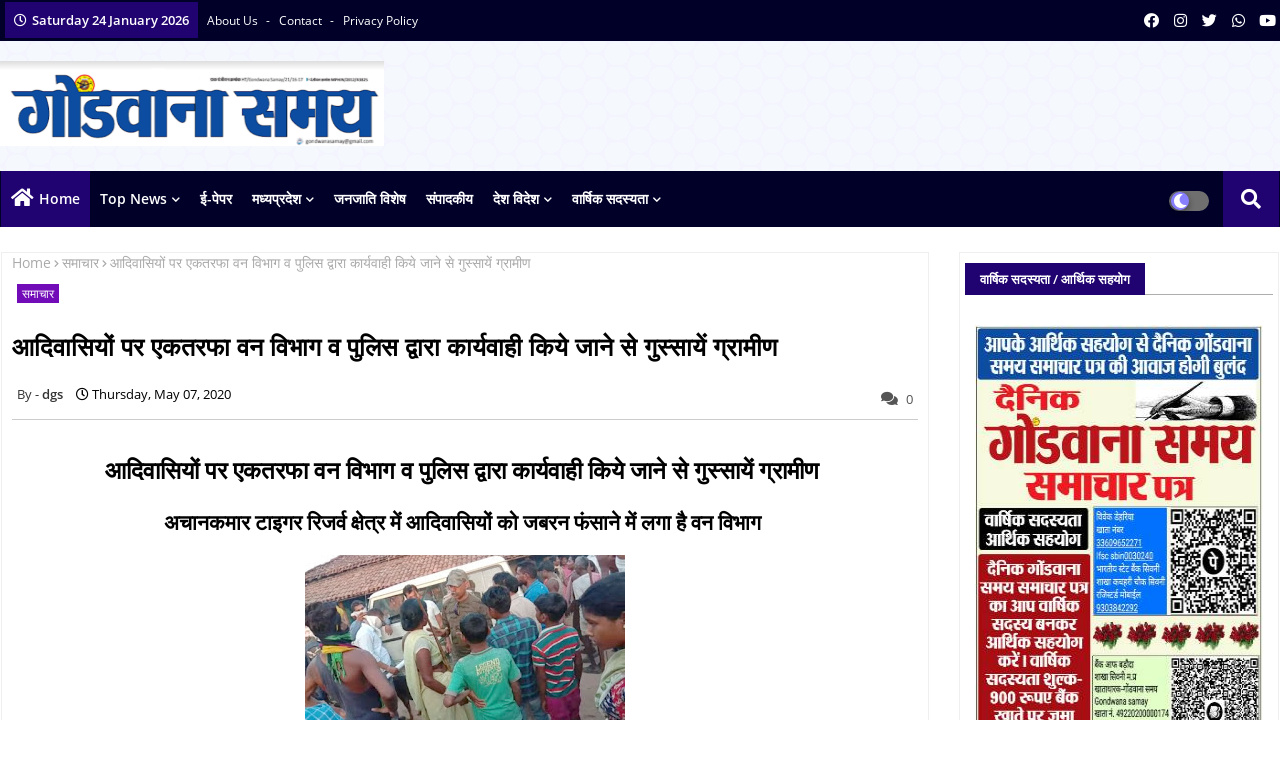

--- FILE ---
content_type: text/html; charset=utf-8
request_url: https://www.google.com/recaptcha/api2/aframe
body_size: 264
content:
<!DOCTYPE HTML><html><head><meta http-equiv="content-type" content="text/html; charset=UTF-8"></head><body><script nonce="RjvoIobTcHqL0jWUbtSTlA">/** Anti-fraud and anti-abuse applications only. See google.com/recaptcha */ try{var clients={'sodar':'https://pagead2.googlesyndication.com/pagead/sodar?'};window.addEventListener("message",function(a){try{if(a.source===window.parent){var b=JSON.parse(a.data);var c=clients[b['id']];if(c){var d=document.createElement('img');d.src=c+b['params']+'&rc='+(localStorage.getItem("rc::a")?sessionStorage.getItem("rc::b"):"");window.document.body.appendChild(d);sessionStorage.setItem("rc::e",parseInt(sessionStorage.getItem("rc::e")||0)+1);localStorage.setItem("rc::h",'1769241111015');}}}catch(b){}});window.parent.postMessage("_grecaptcha_ready", "*");}catch(b){}</script></body></html>

--- FILE ---
content_type: text/javascript; charset=UTF-8
request_url: https://www.gondwanasamay.com/feeds/posts/default/-/%E0%A4%B8%E0%A4%AE%E0%A4%BE%E0%A4%9A%E0%A4%BE%E0%A4%B0?alt=json-in-script&max-results=3&callback=jQuery224040414018271277263_1769241107996&_=1769241107997
body_size: 7879
content:
// API callback
jQuery224040414018271277263_1769241107996({"version":"1.0","encoding":"UTF-8","feed":{"xmlns":"http://www.w3.org/2005/Atom","xmlns$openSearch":"http://a9.com/-/spec/opensearchrss/1.0/","xmlns$blogger":"http://schemas.google.com/blogger/2008","xmlns$georss":"http://www.georss.org/georss","xmlns$gd":"http://schemas.google.com/g/2005","xmlns$thr":"http://purl.org/syndication/thread/1.0","id":{"$t":"tag:blogger.com,1999:blog-3011673890415253752"},"updated":{"$t":"2026-01-24T04:35:55.188+05:30"},"category":[{"term":"समाचार"},{"term":"मध्यप्रदेश"},{"term":"सिवनी"},{"term":"ई-पेपर"},{"term":"छत्तीसगढ़"},{"term":"संपादकीय"},{"term":"नई दिल्ली"},{"term":"वीडियो"},{"term":"जनजाति विशेष"},{"term":"कविता संदेश"},{"term":"विशेष"},{"term":"छिंदवाड़ा"},{"term":"तेलंगाना"},{"term":"राजस्थान"},{"term":"झारखंड"},{"term":"उत्तरप्रदेश"},{"term":"नरसिंहपुर"},{"term":"महाराष्ट्र"},{"term":"BREAKING NEWS"},{"term":"उड़ीसा"},{"term":"भोपाल समाचार"},{"term":"मणिपुर"},{"term":"बिहार"},{"term":"मुंबई"},{"term":"हिमाचल प्रदेश"},{"term":"असम"},{"term":"आंध्र प्रदेश"},{"term":"बरघाट"}],"title":{"type":"text","$t":"गोंडवाना समय "},"subtitle":{"type":"html","$t":""},"link":[{"rel":"http://schemas.google.com/g/2005#feed","type":"application/atom+xml","href":"https:\/\/www.gondwanasamay.com\/feeds\/posts\/default"},{"rel":"self","type":"application/atom+xml","href":"https:\/\/www.blogger.com\/feeds\/3011673890415253752\/posts\/default\/-\/%E0%A4%B8%E0%A4%AE%E0%A4%BE%E0%A4%9A%E0%A4%BE%E0%A4%B0?alt=json-in-script\u0026max-results=3"},{"rel":"alternate","type":"text/html","href":"https:\/\/www.gondwanasamay.com\/search\/label\/%E0%A4%B8%E0%A4%AE%E0%A4%BE%E0%A4%9A%E0%A4%BE%E0%A4%B0"},{"rel":"hub","href":"http://pubsubhubbub.appspot.com/"},{"rel":"next","type":"application/atom+xml","href":"https:\/\/www.blogger.com\/feeds\/3011673890415253752\/posts\/default\/-\/%E0%A4%B8%E0%A4%AE%E0%A4%BE%E0%A4%9A%E0%A4%BE%E0%A4%B0\/-\/%E0%A4%B8%E0%A4%AE%E0%A4%BE%E0%A4%9A%E0%A4%BE%E0%A4%B0?alt=json-in-script\u0026start-index=4\u0026max-results=3"}],"author":[{"name":{"$t":"गोंडवाना समय"},"uri":{"$t":"http:\/\/www.blogger.com\/profile\/17916220378452396376"},"email":{"$t":"noreply@blogger.com"},"gd$image":{"rel":"http://schemas.google.com/g/2005#thumbnail","width":"16","height":"16","src":"https:\/\/img1.blogblog.com\/img\/b16-rounded.gif"}}],"generator":{"version":"7.00","uri":"http://www.blogger.com","$t":"Blogger"},"openSearch$totalResults":{"$t":"7570"},"openSearch$startIndex":{"$t":"1"},"openSearch$itemsPerPage":{"$t":"3"},"entry":[{"id":{"$t":"tag:blogger.com,1999:blog-3011673890415253752.post-1881042267268570619"},"published":{"$t":"2026-01-02T20:04:00.003+05:30"},"updated":{"$t":"2026-01-02T20:05:52.053+05:30"},"category":[{"scheme":"http://www.blogger.com/atom/ns#","term":"मध्यप्रदेश"},{"scheme":"http://www.blogger.com/atom/ns#","term":"समाचार"},{"scheme":"http://www.blogger.com/atom/ns#","term":"सिवनी"}],"title":{"type":"text","$t":"पटवारी ने भूमाफियाओं के साथ मिलकर आदिवासियों को जमीन बेचने किया मजबूर "},"content":{"type":"html","$t":"\u003Ch1 style=\"text-align: center;\"\u003Eपटवारी ने भूमाफियाओं के साथ मिलकर आदिवासियों को जमीन बेचने किया मजबूर\u0026nbsp;\u003C\/h1\u003E\u003Ch2 style=\"text-align: center;\"\u003Eआखिर पटवारी ने आदिवासी महिला से ब्लैंक चैक लेकर क्यों रखा ?\u003C\/h2\u003E\u003Cp style=\"text-align: justify;\"\u003E\u003Cb\u003E\u003C\/b\u003E\u003C\/p\u003E\u003Cdiv class=\"separator\" style=\"clear: both; text-align: center;\"\u003E\u003Cb\u003E\u003Ca href=\"https:\/\/blogger.googleusercontent.com\/img\/b\/R29vZ2xl\/AVvXsEhs1N05fDdi8vm4CuH6St-Yl4pfu84T64WMu-x_sAHv4o7xYBqYn457v9C2hL_5Vyt2SqXbq70BZBnCcsogt4BrNoD4MlZu42n1zJgZZ3oxK9HMC2vbmeYdFn8-lKWz_QKFsIMkeA46BXp05kRMp2_D-LhW1UDyc_hjIIYB-8B9A0RtaSdsc-lLpgd1tm0\/s1200\/bhu%20mafia.jpg\" imageanchor=\"1\" style=\"margin-left: 1em; margin-right: 1em;\"\u003E\u003Cimg border=\"0\" data-original-height=\"900\" data-original-width=\"1200\" height=\"240\" src=\"https:\/\/blogger.googleusercontent.com\/img\/b\/R29vZ2xl\/AVvXsEhs1N05fDdi8vm4CuH6St-Yl4pfu84T64WMu-x_sAHv4o7xYBqYn457v9C2hL_5Vyt2SqXbq70BZBnCcsogt4BrNoD4MlZu42n1zJgZZ3oxK9HMC2vbmeYdFn8-lKWz_QKFsIMkeA46BXp05kRMp2_D-LhW1UDyc_hjIIYB-8B9A0RtaSdsc-lLpgd1tm0\/s320\/bhu%20mafia.jpg\" width=\"320\" \/\u003E\u003C\/a\u003E\u003C\/b\u003E\u003C\/div\u003E\u003Cb\u003E\u003Cbr \/\u003Eसिवनी। गोंडवाना समय।\u0026nbsp;\u003C\/b\u003E\u003Cp\u003E\u003C\/p\u003E\u003Cp style=\"text-align: justify;\"\u003Eभारतीय जनता पार्टी के राजपाठ में राजस्व मंत्री करण सिंह वर्मा के प्रभार जिला सिवनी में भूमाफियाओं का खुला खेल चल रहा है। सिवनी जिला सहित आदिवासी विकासखंड व बरघाट विधानसभा क्षेत्र के विधायक कमल मर्सकोले के प्रतिनिधित्व वाले क्षेत्र में भी राजस्व विभाग के कर्मचारी जिसमें कुछेक पटवारी तो विभागीय कार्य छोड़कर जमीनों की खरीदी विक्री में लगे हुये है। \u003Cbr \/\u003E\u003Cspan\u003E\u0026nbsp;\u0026nbsp; \u0026nbsp;\u003C\/span\u003E\u003Cspan\u003E\u0026nbsp;\u0026nbsp; \u0026nbsp;\u003C\/span\u003E\u003Cspan\u003E\u0026nbsp;\u0026nbsp; \u0026nbsp;\u003C\/span\u003E\u003Cspan\u003E\u0026nbsp;\u0026nbsp; \u0026nbsp;\u003C\/span\u003Eविशेषकर आदिवासियों को निशाना बना रहे है। आदिवासी की जमीनों को बिकवाने में कुछेक पटवारी विशेष भूमिका निभा रहे है। आदिवासियों के साथ धोखाधड़ी, छलकपट कर लूटखसोट करने में भी कोई भय नहीं है। बरघाट विधानसभा क्षेत्र के अंतर्गत एक पटवारी की करामात भी कुछ ऐसी ही है। भाजपा की सरकार जहां आदिवासियों का हितेषी बनने की कोशिश कर रही है। वहीं एक पटवारी भूमाफियाओं के साथ मिलकर आदिवासियों का शोषण कर रहा है।\u0026nbsp;\u003C\/p\u003E"},"link":[{"rel":"replies","type":"application/atom+xml","href":"https:\/\/www.gondwanasamay.com\/feeds\/1881042267268570619\/comments\/default","title":"Post Comments"},{"rel":"replies","type":"text/html","href":"https:\/\/www.gondwanasamay.com\/2026\/01\/blog-post.html#comment-form","title":"0 Comments"},{"rel":"edit","type":"application/atom+xml","href":"https:\/\/www.blogger.com\/feeds\/3011673890415253752\/posts\/default\/1881042267268570619"},{"rel":"self","type":"application/atom+xml","href":"https:\/\/www.blogger.com\/feeds\/3011673890415253752\/posts\/default\/1881042267268570619"},{"rel":"alternate","type":"text/html","href":"https:\/\/www.gondwanasamay.com\/2026\/01\/blog-post.html","title":"पटवारी ने भूमाफियाओं के साथ मिलकर आदिवासियों को जमीन बेचने किया मजबूर "}],"author":[{"name":{"$t":"Gondwana Samay"},"uri":{"$t":"http:\/\/www.blogger.com\/profile\/06376205326377987069"},"email":{"$t":"noreply@blogger.com"},"gd$image":{"rel":"http://schemas.google.com/g/2005#thumbnail","width":"16","height":"16","src":"https:\/\/img1.blogblog.com\/img\/b16-rounded.gif"}}],"media$thumbnail":{"xmlns$media":"http://search.yahoo.com/mrss/","url":"https:\/\/blogger.googleusercontent.com\/img\/b\/R29vZ2xl\/AVvXsEhs1N05fDdi8vm4CuH6St-Yl4pfu84T64WMu-x_sAHv4o7xYBqYn457v9C2hL_5Vyt2SqXbq70BZBnCcsogt4BrNoD4MlZu42n1zJgZZ3oxK9HMC2vbmeYdFn8-lKWz_QKFsIMkeA46BXp05kRMp2_D-LhW1UDyc_hjIIYB-8B9A0RtaSdsc-lLpgd1tm0\/s72-c\/bhu%20mafia.jpg","height":"72","width":"72"},"thr$total":{"$t":"0"}},{"id":{"$t":"tag:blogger.com,1999:blog-3011673890415253752.post-3575148950307056496"},"published":{"$t":"2025-11-14T16:48:00.002+05:30"},"updated":{"$t":"2025-11-14T16:48:15.967+05:30"},"category":[{"scheme":"http://www.blogger.com/atom/ns#","term":"मध्यप्रदेश"},{"scheme":"http://www.blogger.com/atom/ns#","term":"समाचार"},{"scheme":"http://www.blogger.com/atom/ns#","term":"सिवनी"}],"title":{"type":"text","$t":"क्या आदिवासी विधायक कमल मर्सकोले के साथ हुआ षड़यंत्र ?"},"content":{"type":"html","$t":"\u003Ch2 style=\"text-align: center;\"\u003E\u0026nbsp;क्या आदिवासी विधायक कमल मर्सकोले के साथ हुआ षड़यंत्र ?\u003C\/h2\u003E\u003Ch1 style=\"text-align: center;\"\u003Eलाड़ली बहना कार्यक्रम में भाषण की सूची में काटा गया आदिवासी विधायक का नाम\u0026nbsp;\u003C\/h1\u003E\u003Ch2 style=\"text-align: center;\"\u003Eकमल मर्सकोले भाषण देने के लिये नंबर आने की राह देखते रहे,\u0026nbsp;\u003C\/h2\u003E\u003Ch1 style=\"text-align: center;\"\u003Eजनजाति गौरव दिवस अभियान के दौरान जनजाति विधायक का मुख्यमंत्री के समक्ष हुआ अपमान\u0026nbsp;\u003C\/h1\u003E\u003Ch1 style=\"text-align: center;\"\u003Eस्वयं विधायक कमल मर्सकोले ने कहा मेरे साथ षड़यंत्र हुआ है, भोपाल में रखुंगा बात\u0026nbsp;\u003C\/h1\u003E\u003Ch1 style=\"text-align: center;\"\u003Eसिवनी विधायक, भाजपा जिला अध्यक्ष ने या कलेक्टर आखिर किसने कटवाया आदिवासी विधायक का नाम\u0026nbsp;\u003C\/h1\u003E\u003Ch1 style=\"text-align: center;\"\u003Eजनजाति वर्ग के सांसद फग्गन सिंह कुलस्ते और विधायक कमल मर्सकोले को क्यों किया गया अनदेखा\u003C\/h1\u003E\u003Cp style=\"text-align: justify;\"\u003E\u003Cb\u003E\u003C\/b\u003E\u003C\/p\u003E\u003Cdiv class=\"separator\" style=\"clear: both; text-align: center;\"\u003E\u003Cb\u003E\u003Ca href=\"https:\/\/blogger.googleusercontent.com\/img\/b\/R29vZ2xl\/AVvXsEibudMAZ-JjxAu33PC_z_EKaGWspmKoIrcYOQhQ_ErbRekcSvr8Rir8vc1GmLeT9VT6ofloddNozS_Ym4iMv9JX5TzOw7LE6KkShcega7tUEyxL0Z59GeIrNEdOejkSjdIg8JbdHUiRp0XNWjLMtVVITrtHStg-hSPKcqRxA6tcuYP9R4HlxIMQmrwGaN8\/s407\/kamal%20marskole.jpg\" imageanchor=\"1\" style=\"margin-left: 1em; margin-right: 1em;\"\u003E\u003Cimg border=\"0\" data-original-height=\"407\" data-original-width=\"280\" height=\"320\" src=\"https:\/\/blogger.googleusercontent.com\/img\/b\/R29vZ2xl\/AVvXsEibudMAZ-JjxAu33PC_z_EKaGWspmKoIrcYOQhQ_ErbRekcSvr8Rir8vc1GmLeT9VT6ofloddNozS_Ym4iMv9JX5TzOw7LE6KkShcega7tUEyxL0Z59GeIrNEdOejkSjdIg8JbdHUiRp0XNWjLMtVVITrtHStg-hSPKcqRxA6tcuYP9R4HlxIMQmrwGaN8\/s320\/kamal%20marskole.jpg\" width=\"220\" \/\u003E\u003C\/a\u003E\u003C\/b\u003E\u003C\/div\u003E\u003Cb\u003E\u003Cbr \/\u003Eसिवनी। गोंडवाना समय।\u0026nbsp;\u003C\/b\u003E\u003Cp\u003E\u003C\/p\u003E\u003Cp style=\"text-align: justify;\"\u003Eजनजाति गौरव दिवस कार्यक्रम के लिये भाजपा पूरे देश में जनजाति वर्ग के सम्मान उनके गौरव का गुणगान गांव-गांव कर रही है। \u003Cbr \/\u003E\u003Cspan\u003E\u0026nbsp;\u0026nbsp; \u0026nbsp;\u003C\/span\u003E\u003Cspan\u003E\u0026nbsp;\u0026nbsp; \u0026nbsp;\u003C\/span\u003E\u003Cspan\u003E\u0026nbsp;\u0026nbsp; \u0026nbsp;\u003C\/span\u003E\u003C\/p\u003E\u003Cdiv class=\"separator\" style=\"clear: both; text-align: center;\"\u003E\u003Ca href=\"https:\/\/blogger.googleusercontent.com\/img\/b\/R29vZ2xl\/AVvXsEgeo0MdrfgOOmTuvz1otkGyUXVBgy7dQ7sAyWRKFHJsJM0ilA2D5OJmsdbEr8kqXLZiBUPSMhikDRJMuFbTEPxJx8axBgBgd4_CH4AE-ZC2HE5BUBI-ZEyLBSbgoB2bP78RvS_WstTy42iU31lwqBE8ekBQbYr-QChkLhqBHjD6bNdGuOvRRo580KsRtrA\/s1600\/kamal%20marskole%201.jpg\" imageanchor=\"1\" style=\"margin-left: 1em; margin-right: 1em;\"\u003E\u003Cimg border=\"0\" data-original-height=\"1204\" data-original-width=\"1600\" height=\"241\" src=\"https:\/\/blogger.googleusercontent.com\/img\/b\/R29vZ2xl\/AVvXsEgeo0MdrfgOOmTuvz1otkGyUXVBgy7dQ7sAyWRKFHJsJM0ilA2D5OJmsdbEr8kqXLZiBUPSMhikDRJMuFbTEPxJx8axBgBgd4_CH4AE-ZC2HE5BUBI-ZEyLBSbgoB2bP78RvS_WstTy42iU31lwqBE8ekBQbYr-QChkLhqBHjD6bNdGuOvRRo580KsRtrA\/s320\/kamal%20marskole%201.jpg\" width=\"320\" \/\u003E\u003C\/a\u003E\u003C\/div\u003E\u003Cbr \/\u003Eवहीं जनजाति बाहुल्य सिवनी जिले की जनजाति वर्ग के आरक्षित बरघाट विधानसभा क्षेत्र से भारतीय जनता पार्टी के विधायक कमल मर्सकोले को मुख्यमंत्री डॉ मोहन यादव के प्रदेश स्तरीय व जिला स्तर में सिवनी मुख्यालय में आयोजित लाड़ली बहना कार्यक्रम में भाषण देने के लिये बनाई गई सूची में जनजाति वर्ग के विधायक कमल मर्सकोले का नाम काटकर उन्हें मौका नहीं देने का मामला अब उबाल और बबाल मचा रहा है। \u003Cspan\u003E\u0026nbsp;\u0026nbsp; \u0026nbsp;\u003C\/span\u003E\u003Cspan\u003E\u0026nbsp;\u0026nbsp; \u0026nbsp;\u003C\/span\u003E\u003Cspan\u003E\u0026nbsp;\u0026nbsp; \u0026nbsp;\u003C\/span\u003E\u003Cspan\u003E\u0026nbsp;\u0026nbsp; \u0026nbsp;\u003C\/span\u003E\u003Cspan\u003E\u0026nbsp;\u0026nbsp; \u0026nbsp;\u003Cdiv class=\"separator\" style=\"clear: both; text-align: center;\"\u003E\u003Ciframe allowfullscreen='allowfullscreen' webkitallowfullscreen='webkitallowfullscreen' mozallowfullscreen='mozallowfullscreen' width='320' height='266' src='https:\/\/www.blogger.com\/video.g?token=AD6v5dwloVHaeGNyty1ogDGNVUlRjzlS0BfAFibWaOfw5WgoSj-u3AMv4xhtE9CGc2o9wi05HsGmwxj1lpOjO1MS1g' class='b-hbp-video b-uploaded' frameborder='0'\u003E\u003C\/iframe\u003E\u003C\/div\u003E\u003Cbr \/\u003E\u003C\/span\u003Eवहीं इस मामले में भाजपा विधायक कमल मर्सकोले ने भी सवाल उठाया है कि आखिर क्यों मुख्यमंत्री के कार्यक्रम में भाषण की सूची से उनका नाम हटाया गया है। हालांकि मुख्यमंत्री के संज्ञान में आने पर जनजाति वर्ग के विधायक कमल मर्सकोले को भाषण देने का मौका तो मिला लेकिन वे जिस तरह से बरघाट विधानसभा सहित जनजाति वर्ग के लिये मुख्यमंत्री के समक्ष मांग रखना चाह रहे थे वह अधूरी रह गई क्योंकि उन्हें वैसा समय दिया ही नहीं गया। \u003Cbr \/\u003E\u003Cspan\u003E\u0026nbsp;\u0026nbsp; \u0026nbsp;\u003C\/span\u003E\u003Cspan\u003E\u0026nbsp;\u0026nbsp; \u0026nbsp;\u003C\/span\u003E\u003Cspan\u003E\u0026nbsp;\u0026nbsp; \u0026nbsp;\u003Cdiv class=\"separator\" style=\"clear: both; text-align: center;\"\u003E\u003Ciframe allowfullscreen='allowfullscreen' webkitallowfullscreen='webkitallowfullscreen' mozallowfullscreen='mozallowfullscreen' width='320' height='266' src='https:\/\/www.blogger.com\/video.g?token=AD6v5dxbKk7EwRkp4Zxvakg4NB7HjT8ke302QLwajbAOThgydRVDbU9KSRAXnFCsSXyfG_-mLJ7MLbYebXZYUkliJw' class='b-hbp-video b-uploaded' frameborder='0'\u003E\u003C\/iframe\u003E\u003C\/div\u003E\u003Cbr \/\u003E\u003C\/span\u003Eअब सवाल यह उठताा है कि आखिर जनजाति वर्ग के विधायक कमल मर्सकोले का नाम काटने के पीछे किसका हाथ है सिवनी विधायक, भाजपा जिला अध्यक्ष या कलेक्टर लेकिन जनजाति वर्ग के विधायक का दर्द छलक कर जनजाति गौरव दिवस कार्यक्रम के लिये आयोजित प्रेस वार्ता में सामने आया है।\u0026nbsp;\u003Cp\u003E\u003C\/p\u003E\u003Ch2 style=\"text-align: center;\"\u003Eमुख्यंत्री के हस्तक्षेप के बाद कमल मर्सकोले को मिला मौका\u0026nbsp;\u003C\/h2\u003E\u003Cp style=\"text-align: justify;\"\u003Eमुख्यमंत्री डॉ मोहन यादव की उपस्थिति में बीते दिनों सिवनी मुख्यालय में लाड़ली बहना के खातों में 1500 रूपये की राशि डालने का राज्य स्तरीय कार्यक्रम आयोजित किया गया था। उक्त कार्यक्रम में जनजाति वर्ग के भाजपा सांसद फग्गन सिंह कुलस्ते और बरघाट विधायक कमल मर्सकोले भी मौजूद थे। \u003Cbr \/\u003E\u003Cspan\u003E\u0026nbsp;\u0026nbsp; \u0026nbsp;\u003C\/span\u003E\u003Cspan\u003E\u0026nbsp;\u0026nbsp; \u0026nbsp;\u003C\/span\u003E\u003Cspan\u003E\u0026nbsp;\u0026nbsp; \u0026nbsp;\u003C\/span\u003E\u003Cspan\u003E\u0026nbsp;\u0026nbsp; \u0026nbsp;\u003C\/span\u003E\u003Cspan\u003E\u0026nbsp;\u0026nbsp; \u0026nbsp;\u003C\/span\u003Eकार्यक्रम के दौरान बालाघाट सासंद और सिवनी विधायक दोनो ने भाषण देने का अवसर मिला। वहीं मण्डला सांसद फग्गन सिंह कुलस्ते और बरघाट विधायक कमल मर्सकोले को भाषण देने के मामले में सूची में नाम को लेकर खींचातानी होने की चर्चा है। \u003Cbr \/\u003E\u003Cspan\u003E\u0026nbsp;\u0026nbsp; \u0026nbsp;\u003C\/span\u003E\u003Cspan\u003E\u0026nbsp;\u0026nbsp; \u0026nbsp;\u003C\/span\u003E\u003Cspan\u003E\u0026nbsp;\u0026nbsp; \u0026nbsp;\u003C\/span\u003E\u003Cspan\u003E\u0026nbsp;\u0026nbsp; \u0026nbsp;\u003C\/span\u003Eसबसे अहम बात यह है कि कमल मर्सकोले अपना नाम का इंतजार करते रहे लेकिन मुख्यमंत्री के नाम का एलान होने के पहले बड़ी मुश्किल से मुख्यमंत्री डॉ मोहन यादव के संज्ञान में लाने के बाद ही जनजाति वर्ग के विधायक कमल मर्सकोले को भाषण देने का अवसर मिल पाया। जिसके लिये उन्होंने मुख्यमंत्री का आभार भी व्यक्त किया।\u0026nbsp;\u003C\/p\u003E\u003Ch1 style=\"text-align: center;\"\u003Eआखिर किसने रची साजिश\u0026nbsp;\u003C\/h1\u003E\u003Cp style=\"text-align: justify;\"\u003E\u003C\/p\u003E\u003Cdiv class=\"separator\" style=\"clear: both; text-align: center;\"\u003E\u003Ca href=\"https:\/\/blogger.googleusercontent.com\/img\/b\/R29vZ2xl\/AVvXsEjp1NYCVwRleVmXOpmhXZ1k59S1qaWhN2Es2wPVw46xeUoy7GMTlwkRG9hZ_lHncKxPz1ZjER5nZK6Lt_NQ29QjsouZxmt_xCtWu-kmKEunvsjCrWfZ_6MuWP_tuynZ6A17PPU7IdACsMQMfNxo28X4bKAq0Ti90hbHll-nxfI33ybAQI3gNaUq2NS2cxM\/s1280\/kamal%20marskole%203.jpg\" imageanchor=\"1\" style=\"margin-left: 1em; margin-right: 1em;\"\u003E\u003Cimg border=\"0\" data-original-height=\"853\" data-original-width=\"1280\" height=\"213\" src=\"https:\/\/blogger.googleusercontent.com\/img\/b\/R29vZ2xl\/AVvXsEjp1NYCVwRleVmXOpmhXZ1k59S1qaWhN2Es2wPVw46xeUoy7GMTlwkRG9hZ_lHncKxPz1ZjER5nZK6Lt_NQ29QjsouZxmt_xCtWu-kmKEunvsjCrWfZ_6MuWP_tuynZ6A17PPU7IdACsMQMfNxo28X4bKAq0Ti90hbHll-nxfI33ybAQI3gNaUq2NS2cxM\/s320\/kamal%20marskole%203.jpg\" width=\"320\" \/\u003E\u003C\/a\u003E\u003C\/div\u003E\u003Cbr \/\u003Eलाड़ली बहना कार्यक्रम में बरघाट विधायक कमल मर्सकोले का नाम भाषण की सूची में काटे जाने को लेकर बरघाट विधायक कमल मर्सकोले ने कहा कि इस संबंध में उन्होंने तत्काल भाजपा जिला अध्यक्ष को अवगत कराया था। वहीं हैलीपेड पर कलेक्टर से सूची से नाम काटे जाने को लेकर चर्चा किया था जिस पर कलेक्टर ने कहा था कि मुझे इस संबंध में कोई जानकारी नहीं है। वहीं विधायक कमल मर्सकोले ने यह भी कहा कि इस मामले को लेकर वह उचित मंच पर भोपाल में संगठन के साथ सत्ता तक आवाज उठायेंगे। बरघाट विधायक ने यह भी कहा है कि उनके साथ साजिश षड़यंत्र भी रचा गया है। आखिर किसने यह साजिश रचा है, यह अब राजनीति चर्चा का विषय बन गया है।\u0026nbsp;\u003Cp\u003E\u003C\/p\u003E\u003Ch1 style=\"text-align: center;\"\u003Eभाजपा जिला अध्यक्ष मीना बिसेन रही खामोश\u0026nbsp;\u003C\/h1\u003E\u003Cp style=\"text-align: justify;\"\u003E\u003C\/p\u003E\u003Cdiv class=\"separator\" style=\"clear: both; text-align: center;\"\u003E\u003Ca href=\"https:\/\/blogger.googleusercontent.com\/img\/b\/R29vZ2xl\/AVvXsEiV-SvjJpkMTihIuPUvwcrNqZmWft8KdTSB-HtMiTDcdK4xkB5any-ixRzdMr6OqQpfgBDyCpZByZ7I8X_rf1mcBFcR1qIYr1y0ORgyteUMkTR0BBoajYjo8n7ESXtXENk3erHa3KEFw6O51odrFxOmpPhiPAKnNWinqFSanhnBnTIFPekQeygiIoaHe18\/s720\/meena%20bisen%201.jpg\" imageanchor=\"1\" style=\"margin-left: 1em; margin-right: 1em;\"\u003E\u003Cimg border=\"0\" data-original-height=\"540\" data-original-width=\"720\" height=\"240\" src=\"https:\/\/blogger.googleusercontent.com\/img\/b\/R29vZ2xl\/AVvXsEiV-SvjJpkMTihIuPUvwcrNqZmWft8KdTSB-HtMiTDcdK4xkB5any-ixRzdMr6OqQpfgBDyCpZByZ7I8X_rf1mcBFcR1qIYr1y0ORgyteUMkTR0BBoajYjo8n7ESXtXENk3erHa3KEFw6O51odrFxOmpPhiPAKnNWinqFSanhnBnTIFPekQeygiIoaHe18\/s320\/meena%20bisen%201.jpg\" width=\"320\" \/\u003E\u003C\/a\u003E\u003C\/div\u003E\u003Cbr \/\u003Eवहीं हस पूरे मामले में भाजपा जिला अध्यक्ष मीना बिसेन सवालों का जवाब देने में असमर्थ ही नजर आई। बरघाट विधायक कमल मर्सकोले का नाम कैसे कटा किसने कटा इस मामले को लेकर प्रश्नों का जवाब का भाजपा जिला अध्यक्ष मीना बिसेन नहीं दे पाई।\u0026nbsp;\u003Cp\u003E\u003C\/p\u003E"},"link":[{"rel":"replies","type":"application/atom+xml","href":"https:\/\/www.gondwanasamay.com\/feeds\/3575148950307056496\/comments\/default","title":"Post Comments"},{"rel":"replies","type":"text/html","href":"https:\/\/www.gondwanasamay.com\/2025\/11\/blog-post_14.html#comment-form","title":"0 Comments"},{"rel":"edit","type":"application/atom+xml","href":"https:\/\/www.blogger.com\/feeds\/3011673890415253752\/posts\/default\/3575148950307056496"},{"rel":"self","type":"application/atom+xml","href":"https:\/\/www.blogger.com\/feeds\/3011673890415253752\/posts\/default\/3575148950307056496"},{"rel":"alternate","type":"text/html","href":"https:\/\/www.gondwanasamay.com\/2025\/11\/blog-post_14.html","title":"क्या आदिवासी विधायक कमल मर्सकोले के साथ हुआ षड़यंत्र ?"}],"author":[{"name":{"$t":"Gondwana Samay"},"uri":{"$t":"http:\/\/www.blogger.com\/profile\/06376205326377987069"},"email":{"$t":"noreply@blogger.com"},"gd$image":{"rel":"http://schemas.google.com/g/2005#thumbnail","width":"16","height":"16","src":"https:\/\/img1.blogblog.com\/img\/b16-rounded.gif"}}],"media$thumbnail":{"xmlns$media":"http://search.yahoo.com/mrss/","url":"https:\/\/blogger.googleusercontent.com\/img\/b\/R29vZ2xl\/AVvXsEibudMAZ-JjxAu33PC_z_EKaGWspmKoIrcYOQhQ_ErbRekcSvr8Rir8vc1GmLeT9VT6ofloddNozS_Ym4iMv9JX5TzOw7LE6KkShcega7tUEyxL0Z59GeIrNEdOejkSjdIg8JbdHUiRp0XNWjLMtVVITrtHStg-hSPKcqRxA6tcuYP9R4HlxIMQmrwGaN8\/s72-c\/kamal%20marskole.jpg","height":"72","width":"72"},"thr$total":{"$t":"0"}},{"id":{"$t":"tag:blogger.com,1999:blog-3011673890415253752.post-1537289180102080314"},"published":{"$t":"2025-11-05T20:17:00.006+05:30"},"updated":{"$t":"2025-11-05T20:26:31.954+05:30"},"category":[{"scheme":"http://www.blogger.com/atom/ns#","term":"मध्यप्रदेश"},{"scheme":"http://www.blogger.com/atom/ns#","term":"संपादकीय"},{"scheme":"http://www.blogger.com/atom/ns#","term":"समाचार"},{"scheme":"http://www.blogger.com/atom/ns#","term":"सिवनी"}],"title":{"type":"text","$t":"तुलसीराम तेकाम ने धान की खड़ी फसल को बर्बाद करने और दुकान को तोड़ने का मुस्तफा खान पर लगाया आरोप "},"content":{"type":"html","$t":"\u003Ch2 style=\"text-align: center;\"\u003Eतुलसीराम तेकाम ने धान की खड़ी फसल को बर्बाद करने और दुकान को तोड़ने का मुस्तफा खान पर लगाया आरोप\u0026nbsp;\u003C\/h2\u003E\u003Ch1 style=\"text-align: center;\"\u003Eडूण्डासिवनी पुलिस थाना में आदिवासी युवक ने लिखित शिकायत दिया\u003C\/h1\u003E\u003Ch2 style=\"text-align: center;\"\u003Eमुस्तफा खान ने कहा हम अपनी निजी जमीन का करवा रहे लेबल\u0026nbsp;\u003C\/h2\u003E\u003Cp style=\"text-align: justify;\"\u003E\u003Cb\u003Eसिवनी। गोंडवाना समय। \u003Cspan style=\"white-space: pre;\"\u003E\t\u003C\/span\u003E\u003C\/b\u003E\u003C\/p\u003E\u003Cp style=\"text-align: justify;\"\u003Eआदिवासी युवक तुलसीराम तेकाम जो कि मण्डला रोड वायपास में टायर पंचर की दुकान लगाकर परिवार का भरण पोषण करता है। वहीं भूमिहीन होने के कारण पूर्वजों के समय से ही शासकीय भूमि पर ही लगभग 2 आरे जमीन पर धान की फसल भी लगाया था। \u003Cbr \/\u003E\u003Cspan\u003E\u0026nbsp;\u0026nbsp; \u0026nbsp;\u003C\/span\u003E\u003Cspan\u003E\u0026nbsp;\u0026nbsp; \u0026nbsp;\u003C\/span\u003E\u003Cspan\u003E\u0026nbsp;\u0026nbsp; \u0026nbsp;\u003C\/span\u003E\u003Cspan\u003E\u0026nbsp;\u0026nbsp; \u0026nbsp;\u003C\/span\u003E\u003C\/p\u003E\u003Cdiv class=\"separator\" style=\"clear: both; text-align: center;\"\u003E\u003Ca href=\"https:\/\/blogger.googleusercontent.com\/img\/b\/R29vZ2xl\/AVvXsEiYh3jgy1Q6KP5UPeMaIsvKakkEYaQCYgaM_kVL_ouFc60YxdQvQpiu9sYCGnGrZXieSZTXNQmPZw9eiFm7cIH6FFqeVNMacPughR5Iqy4QiiXln6ehdzdjjcaFEEHfpQXnNRvj2i7PvZkqGixVB4gxQCRuxSIrH0gGQBs4gCFzbQaBvlCNgHA1UMW6lTU\/s1280\/tulsiram%20tekam%20dukan%202.jpg\" style=\"margin-left: 1em; margin-right: 1em;\"\u003E\u003Cimg border=\"0\" data-original-height=\"1280\" data-original-width=\"963\" height=\"320\" src=\"https:\/\/blogger.googleusercontent.com\/img\/b\/R29vZ2xl\/AVvXsEiYh3jgy1Q6KP5UPeMaIsvKakkEYaQCYgaM_kVL_ouFc60YxdQvQpiu9sYCGnGrZXieSZTXNQmPZw9eiFm7cIH6FFqeVNMacPughR5Iqy4QiiXln6ehdzdjjcaFEEHfpQXnNRvj2i7PvZkqGixVB4gxQCRuxSIrH0gGQBs4gCFzbQaBvlCNgHA1UMW6lTU\/s320\/tulsiram%20tekam%20dukan%202.jpg\" width=\"241\" \/\u003E\u003C\/a\u003E\u003C\/div\u003E\u003Cbr \/\u003Eउक्त शासकीय भूमि पर आदिवासी तुलसीराम तेकाम के पूर्वज भी वर्षों से खेती करते आ रहे है। पीड़ित आदिवासी किसान तुलसीराम तेकाम ने बताया कि उसकी धान की खड़ी फसल पर 4 नवंबर 2025 को जेसीबी व डंफर के माध्यम से पुरवाकर बर्बाद कर दिया गया है। \u003Cdiv class=\"separator\" style=\"clear: both; text-align: center;\"\u003E\u003Ciframe allowfullscreen='allowfullscreen' webkitallowfullscreen='webkitallowfullscreen' mozallowfullscreen='mozallowfullscreen' width='320' height='266' src='https:\/\/www.blogger.com\/video.g?token=AD6v5dwkOdyFXqk4-wupX-hwZlM0Y5Z-rDI2CCHKzXrTgess4gZOjzx4zN0DauysXtXERktM96A36ktsyIlarviJ8A' class='b-hbp-video b-uploaded' frameborder='0'\u003E\u003C\/iframe\u003E\u003C\/div\u003E\u003Cbr \/\u003Eवहीं जब उसने धान की फसल पर मुरम पुरते हुये वीडियों बना लिया था तो आदिवासी युवक तुलसीराम तेकाम को मुस्तफा खान द्वारा उसकी टायर पंचर की दुकान तुड़वा कर फिंकवा देने की धमकी दी गई।\u0026nbsp;\u003Cp\u003E\u003C\/p\u003E\u003Ch2 style=\"text-align: center;\"\u003Eटायर पंचर की दुकान पर भी जेसीबी मशीन से तोड़फोड़ की गई\u0026nbsp;\u003C\/h2\u003E\u003Cp style=\"text-align: justify;\"\u003E\u003C\/p\u003E\u003Cdiv class=\"separator\" style=\"clear: both; text-align: center;\"\u003E\u003Ca href=\"https:\/\/blogger.googleusercontent.com\/img\/b\/R29vZ2xl\/AVvXsEgyY9yk04jRHxuTlKg32w-fzLPrLHteMZbF9GaiF6rJJciE41NHtnUW9XPppoOJuVwlaU-5AKVjeovjOXBr1BTESeq4zn5wkhGiXDrpQbOKc3KzgtH3uPuTdiMIrEhq5Co9CwARPOPpV4F4vcHiFDshKXgGW1VaGe7YimwHDAOHKA9qf26EXGW8vSKumx0\/s1280\/tulsiram%20tekam%20dukan%201.jpg\" style=\"margin-left: 1em; margin-right: 1em;\"\u003E\u003Cimg border=\"0\" data-original-height=\"1280\" data-original-width=\"963\" height=\"320\" src=\"https:\/\/blogger.googleusercontent.com\/img\/b\/R29vZ2xl\/AVvXsEgyY9yk04jRHxuTlKg32w-fzLPrLHteMZbF9GaiF6rJJciE41NHtnUW9XPppoOJuVwlaU-5AKVjeovjOXBr1BTESeq4zn5wkhGiXDrpQbOKc3KzgtH3uPuTdiMIrEhq5Co9CwARPOPpV4F4vcHiFDshKXgGW1VaGe7YimwHDAOHKA9qf26EXGW8vSKumx0\/s320\/tulsiram%20tekam%20dukan%201.jpg\" width=\"241\" \/\u003E\u003C\/a\u003E\u003C\/div\u003E\u003Cbr \/\u003Eवहीं 4 नंवबर 2025 को ही मोबाईल फोन पर टायर पंचर की दुकान तुड़वाकर फैंकने की धमकी देने के बाद मुस्तफा खान के कर्मचारियों के द्वारा टायर पंचर की दुकान को जेसीबी मशीन से तुड़वा दिया गया। आदिवासी युवक तुलसीराम तेकाम का कहना है कि मेरे पूर्वज वर्षों से शासकीय भूमि पर खेती किसानी करते आ रहे है। \u003Cbr \/\u003E\u003Cspan\u003E\u0026nbsp;\u0026nbsp; \u0026nbsp;\u003C\/span\u003E\u003Cspan\u003E\u0026nbsp;\u0026nbsp; \u0026nbsp;\u003C\/span\u003E\u003Cspan\u003E\u0026nbsp;\u0026nbsp; \u0026nbsp;\u003C\/span\u003E\u003Cspan\u003E\u0026nbsp;\u0026nbsp; \u0026nbsp;\u003Cdiv class=\"separator\" style=\"clear: both; text-align: center;\"\u003E\u003Ciframe allowfullscreen='allowfullscreen' webkitallowfullscreen='webkitallowfullscreen' mozallowfullscreen='mozallowfullscreen' width='320' height='266' src='https:\/\/www.blogger.com\/video.g?token=AD6v5dy-IEbe4QiqQOy-sVJhH9rW0kISdObIusFqhi09bdXeKU784XpFV22cjHizN6LEOAo3Dz8Cu_bOhr6FZUPbug' class='b-hbp-video b-uploaded' frameborder='0'\u003E\u003C\/iframe\u003E\u003C\/div\u003E\u003Cbr \/\u003E\u003C\/span\u003Eआज दिनांक तक किसी को कोई आपत्ति नहीं थी लेकिन प्लाटिंग का कार्य करने वाले मुस्तफा खान के द्वारा मेरी खड़ी धान की फसल बर्बाद कर दी गई है। जिससे मुझे आिर्थक क्षति तो हुई है। इसके साथ ही मेरी टायर पंचर की दुकान पर भी जेसीबी मशीन से तोड़फोड़ की गई है।\u003Cp\u003E\u003C\/p\u003E\u003Ch1 style=\"text-align: center;\"\u003Eमुझे धान फसल कटाई का अवसर नहीं दिया गया\u003C\/h1\u003E\u003Cp style=\"text-align: justify;\"\u003E\u003C\/p\u003E\u003Cdiv class=\"separator\" style=\"clear: both; text-align: center;\"\u003E\u003Ca href=\"https:\/\/blogger.googleusercontent.com\/img\/b\/R29vZ2xl\/AVvXsEgnn1zieKa-zx9NsEwzmg60dqUuCORNLEL9pMvOS13DKj2SHgYmxCMH1u2bV4zo_LWdMWnzTRUBsieu2N2W8IZwBzddPbz_ZLlXmIPlkEixwKEfeNko8MqVRdYrSB6hAd6aIOjL6sYOoqug1QG3hd0nwSZ-KCK2EjVXxtVOF-Xvjw3mTjqbkfasm7h_Ddg\/s1280\/tulsiram%20tekam%20dukan%204.jpg\" style=\"margin-left: 1em; margin-right: 1em;\"\u003E\u003Cimg border=\"0\" data-original-height=\"963\" data-original-width=\"1280\" height=\"241\" src=\"https:\/\/blogger.googleusercontent.com\/img\/b\/R29vZ2xl\/AVvXsEgnn1zieKa-zx9NsEwzmg60dqUuCORNLEL9pMvOS13DKj2SHgYmxCMH1u2bV4zo_LWdMWnzTRUBsieu2N2W8IZwBzddPbz_ZLlXmIPlkEixwKEfeNko8MqVRdYrSB6hAd6aIOjL6sYOoqug1QG3hd0nwSZ-KCK2EjVXxtVOF-Xvjw3mTjqbkfasm7h_Ddg\/s320\/tulsiram%20tekam%20dukan%204.jpg\" width=\"320\" \/\u003E\u003C\/a\u003E\u003C\/div\u003E\u003Cbr \/\u003Eपीड़ित आदिवासी युवक का कहना है कि यदि जमीन शासकीय है निजी इसका निर्णय शासन कर सकता था, वहीं धान की फसल को कम से कम मुझे काटने का अवसर मुस्तफा खान व उनके कर्मचारियों को देना था लेकिन उन्होंने ऐसा नहीं किया। पहले धान की खड़ी फसल पर मुरम से पुराई कराकर बर्बाद कर दिया गया। वहीं उसके बाद टायर पंचर की दुकान पर जेसीबी मशीन से तोड़फोड़ कर दिया गया है।\u003Cp\u003E\u003C\/p\u003E\u003Ch1 style=\"text-align: center;\"\u003Eडूण्डसिवनी थाना में मिला मौखिक आश्वासन\u0026nbsp;\u003C\/h1\u003E\u003Cp style=\"text-align: justify;\"\u003Eवहीं पीड़ित आदिवासी युवक तुलसीराम तेकाम ने बताया कि इस संबंध में उसने शिकायत डूण्डासिवनी पुलिस थाना में दिया है। लिखित शिकायत लेकर कोई पावती नहीं दी गई है। इसके साथ ही डूण्डासिवनी पुलिस थाना में शिकायत लेने के बाद कार्यवाही करने हेतु मौका व घटना स्थल पर आने के लिये पीड़ित आदिवासी युवक तुलसीराम तेकाम से कहा गया था लेकिन 5 नवंबर तक कोई नहीं पहुंचा।\u0026nbsp;\u003C\/p\u003E\u003Ch2 style=\"text-align: center;\"\u003Eहमने न फसल बर्बाद किया और न ही दुकान तोड़ा है-मुस्तफा खान\u0026nbsp;\u003C\/h2\u003E\u003Cp style=\"text-align: justify;\"\u003E\u003C\/p\u003E\u003Cdiv class=\"separator\" style=\"clear: both; text-align: center;\"\u003E\u003Ca href=\"https:\/\/blogger.googleusercontent.com\/img\/b\/R29vZ2xl\/AVvXsEguYr4eqmPcrhJLix7JO55WJyo8OcN8BAe8k2kySYqSZ-fIVQgLph2chvSb37tl2muJEeSZip6x_5-SNdXfUSHzZ07PN-_0nj2utBtTBYSsQ-cVDop_UUyyWfcX7OUeuxTzkKtVniJi8B94WpVDX5XTBmwQDX2EO4FOM5rwrLL_ZsaRx0GSCHrhnNWL8No\/s1280\/tulsiram%20tekam%20dukan%203.jpg\" style=\"margin-left: 1em; margin-right: 1em;\"\u003E\u003Cimg border=\"0\" data-original-height=\"1280\" data-original-width=\"963\" height=\"320\" src=\"https:\/\/blogger.googleusercontent.com\/img\/b\/R29vZ2xl\/AVvXsEguYr4eqmPcrhJLix7JO55WJyo8OcN8BAe8k2kySYqSZ-fIVQgLph2chvSb37tl2muJEeSZip6x_5-SNdXfUSHzZ07PN-_0nj2utBtTBYSsQ-cVDop_UUyyWfcX7OUeuxTzkKtVniJi8B94WpVDX5XTBmwQDX2EO4FOM5rwrLL_ZsaRx0GSCHrhnNWL8No\/s320\/tulsiram%20tekam%20dukan%203.jpg\" width=\"241\" \/\u003E\u003C\/a\u003E\u003C\/div\u003E\u003Cbr \/\u003Eवहीं जब इस संबंध में मुस्तफा खान से गोंडवाना समय द्वारा चर्चा की गई तो उन्होंने कहा कि हमारे द्वारा आदिवासी युवक की खड़ी धान की फसल बर्बाद नहीं की गई है। सबसे विशेष और महत्वपूर्ण बात यह है कि उक्त भूमि चट्टान वाली भूमि है, यहां पर फसल खेती नहीं हो सकती है और न ही तुलसीराम तेकाम द्वारा कोई धान लगाई गई थी।\u003Cbr \/\u003E\u003Cspan\u003E\u0026nbsp;\u0026nbsp; \u0026nbsp;\u003C\/span\u003E\u003Cspan\u003E\u0026nbsp;\u0026nbsp; \u0026nbsp;\u003C\/span\u003E\u003Cspan\u003E\u0026nbsp;\u0026nbsp; \u0026nbsp;\u003C\/span\u003E\u003Cspan\u003E\u0026nbsp;\u0026nbsp; \u0026nbsp;\u003C\/span\u003Eयहां तक कि टायर पंचर की दुकान भी हमारी निजी जमीन पर ही चला रहे है। हम तो हमारी अपनी निजी जमीन का लेबल करवा रहे है, उस पर मुरम की पुरवाई करवा रहे है। हमारे द्वारा न तो कोई धमकी दी गई है और न ही दुकान को तोड़ा गया है। तुलसीराम तेकाम बब्लू टायर वाले के द्वारा गलत व निराधार शिकायत किया जा रहा है। जांच होने पर सत्यता सामने आ जायेगी।\u0026nbsp;\u0026nbsp;\u003Cp\u003E\u003C\/p\u003E"},"link":[{"rel":"replies","type":"application/atom+xml","href":"https:\/\/www.gondwanasamay.com\/feeds\/1537289180102080314\/comments\/default","title":"Post Comments"},{"rel":"replies","type":"text/html","href":"https:\/\/www.gondwanasamay.com\/2025\/11\/blog-post.html#comment-form","title":"0 Comments"},{"rel":"edit","type":"application/atom+xml","href":"https:\/\/www.blogger.com\/feeds\/3011673890415253752\/posts\/default\/1537289180102080314"},{"rel":"self","type":"application/atom+xml","href":"https:\/\/www.blogger.com\/feeds\/3011673890415253752\/posts\/default\/1537289180102080314"},{"rel":"alternate","type":"text/html","href":"https:\/\/www.gondwanasamay.com\/2025\/11\/blog-post.html","title":"तुलसीराम तेकाम ने धान की खड़ी फसल को बर्बाद करने और दुकान को तोड़ने का मुस्तफा खान पर लगाया आरोप "}],"author":[{"name":{"$t":"Gondwana Samay"},"uri":{"$t":"http:\/\/www.blogger.com\/profile\/06376205326377987069"},"email":{"$t":"noreply@blogger.com"},"gd$image":{"rel":"http://schemas.google.com/g/2005#thumbnail","width":"16","height":"16","src":"https:\/\/img1.blogblog.com\/img\/b16-rounded.gif"}}],"media$thumbnail":{"xmlns$media":"http://search.yahoo.com/mrss/","url":"https:\/\/blogger.googleusercontent.com\/img\/b\/R29vZ2xl\/AVvXsEiYh3jgy1Q6KP5UPeMaIsvKakkEYaQCYgaM_kVL_ouFc60YxdQvQpiu9sYCGnGrZXieSZTXNQmPZw9eiFm7cIH6FFqeVNMacPughR5Iqy4QiiXln6ehdzdjjcaFEEHfpQXnNRvj2i7PvZkqGixVB4gxQCRuxSIrH0gGQBs4gCFzbQaBvlCNgHA1UMW6lTU\/s72-c\/tulsiram%20tekam%20dukan%202.jpg","height":"72","width":"72"},"thr$total":{"$t":"0"}}]}});

--- FILE ---
content_type: text/javascript; charset=UTF-8
request_url: https://www.gondwanasamay.com/feeds/posts/default?alt=json-in-script&max-results=4&callback=jQuery224040414018271277263_1769241107998&_=1769241107999
body_size: 2278
content:
// API callback
jQuery224040414018271277263_1769241107998({"version":"1.0","encoding":"UTF-8","feed":{"xmlns":"http://www.w3.org/2005/Atom","xmlns$openSearch":"http://a9.com/-/spec/opensearchrss/1.0/","xmlns$blogger":"http://schemas.google.com/blogger/2008","xmlns$georss":"http://www.georss.org/georss","xmlns$gd":"http://schemas.google.com/g/2005","xmlns$thr":"http://purl.org/syndication/thread/1.0","id":{"$t":"tag:blogger.com,1999:blog-3011673890415253752"},"updated":{"$t":"2026-01-24T04:35:55.188+05:30"},"category":[{"term":"समाचार"},{"term":"मध्यप्रदेश"},{"term":"सिवनी"},{"term":"ई-पेपर"},{"term":"छत्तीसगढ़"},{"term":"संपादकीय"},{"term":"नई दिल्ली"},{"term":"वीडियो"},{"term":"जनजाति विशेष"},{"term":"कविता संदेश"},{"term":"विशेष"},{"term":"छिंदवाड़ा"},{"term":"तेलंगाना"},{"term":"राजस्थान"},{"term":"झारखंड"},{"term":"उत्तरप्रदेश"},{"term":"नरसिंहपुर"},{"term":"महाराष्ट्र"},{"term":"BREAKING NEWS"},{"term":"उड़ीसा"},{"term":"भोपाल समाचार"},{"term":"मणिपुर"},{"term":"बिहार"},{"term":"मुंबई"},{"term":"हिमाचल प्रदेश"},{"term":"असम"},{"term":"आंध्र प्रदेश"},{"term":"बरघाट"}],"title":{"type":"text","$t":"गोंडवाना समय "},"subtitle":{"type":"html","$t":""},"link":[{"rel":"http://schemas.google.com/g/2005#feed","type":"application/atom+xml","href":"https:\/\/www.gondwanasamay.com\/feeds\/posts\/default"},{"rel":"self","type":"application/atom+xml","href":"https:\/\/www.blogger.com\/feeds\/3011673890415253752\/posts\/default?alt=json-in-script\u0026max-results=4"},{"rel":"alternate","type":"text/html","href":"https:\/\/www.gondwanasamay.com\/"},{"rel":"hub","href":"http://pubsubhubbub.appspot.com/"},{"rel":"next","type":"application/atom+xml","href":"https:\/\/www.blogger.com\/feeds\/3011673890415253752\/posts\/default?alt=json-in-script\u0026start-index=5\u0026max-results=4"}],"author":[{"name":{"$t":"गोंडवाना समय"},"uri":{"$t":"http:\/\/www.blogger.com\/profile\/17916220378452396376"},"email":{"$t":"noreply@blogger.com"},"gd$image":{"rel":"http://schemas.google.com/g/2005#thumbnail","width":"16","height":"16","src":"https:\/\/img1.blogblog.com\/img\/b16-rounded.gif"}}],"generator":{"version":"7.00","uri":"http://www.blogger.com","$t":"Blogger"},"openSearch$totalResults":{"$t":"10080"},"openSearch$startIndex":{"$t":"1"},"openSearch$itemsPerPage":{"$t":"4"},"entry":[{"id":{"$t":"tag:blogger.com,1999:blog-3011673890415253752.post-1768253302104446551"},"published":{"$t":"2026-01-24T00:00:00.006+05:30"},"updated":{"$t":"2026-01-24T00:00:00.116+05:30"},"category":[{"scheme":"http://www.blogger.com/atom/ns#","term":"ई-पेपर"}],"title":{"type":"text","$t":"गोंडवाना समय ई पेपर 24 जनवरी 2026 "},"content":{"type":"html","$t":"\u003Cp\u003E\u0026nbsp;\u003Ca href=\"https:\/\/blogger.googleusercontent.com\/img\/b\/R29vZ2xl\/AVvXsEgXniTkxzPGX8BqsZEl0bzCbxF8zZb6uT-dBlX-eZ2sXnjHEiFWi8WoaEPhxy9sXoWNJOnfVrtikiVXGnG9LskQOrsEdvMehXiNW2hZ5IHg9ELY-vIQUfnB6x_m-b-8pXePNkz4PpW-x06i\/s1600\/IMG_20181006_173034_202.JPG\" style=\"margin-left: 1em; margin-right: 1em; text-align: center;\"\u003E\u003Cimg border=\"0\" data-original-height=\"330\" data-original-width=\"559\" height=\"188\" src=\"https:\/\/blogger.googleusercontent.com\/img\/b\/R29vZ2xl\/AVvXsEgXniTkxzPGX8BqsZEl0bzCbxF8zZb6uT-dBlX-eZ2sXnjHEiFWi8WoaEPhxy9sXoWNJOnfVrtikiVXGnG9LskQOrsEdvMehXiNW2hZ5IHg9ELY-vIQUfnB6x_m-b-8pXePNkz4PpW-x06i\/s320\/IMG_20181006_173034_202.JPG\" width=\"320\" \/\u003E\u003C\/a\u003E\u003C\/p\u003E\u003Cp\u003E\u003Ca data-ved=\"2ahUKEwjW5dqU28fuAhUDT30KHb1LDbQQFjA_egQILhAC\" href=\"https:\/\/hindi.careerindia.com\/news\/february-days-list-003167.html\" ping=\"\/url?sa=t\u0026amp;source=web\u0026amp;rct=j\u0026amp;url=https:\/\/hindi.careerindia.com\/news\/february-days-list-003167.html\u0026amp;ved=2ahUKEwjW5dqU28fuAhUDT30KHb1LDbQQFjA_egQILhAC\" style=\"-webkit-tap-highlight-color: rgba(0, 0, 0, 0.1); background-color: white; color: #1a0dab; font-family: arial, sans-serif; font-size: small;\"\u003E\u003C\/a\u003E\u003C\/p\u003E\u003Cp\u003E\u003Cb\u003E* पढ़े विस्तार से........\u003C\/b\u003E\u003Cbr \/\u003E\u003C\/p\u003E\u003Ch2\u003E\u003Ca href=\"https:\/\/drive.google.com\/file\/d\/1g3hZdeAhV-GkeJxWn2oa2qQK6PlPSoiu\/view?usp=drivesdk\"\u003E\u003Cspan style=\"font-family: \u0026quot;times new roman\u0026quot;;\"\u003E👉\u003C\/span\u003E\u003Cspan style=\"color: blue; font-family: \u0026quot;times new roman\u0026quot;;\"\u003E\u0026nbsp;\u003C\/span\u003Eगोंडवाना समय ई पेपर 24 जनवरी 2026 👈\u003C\/a\u003E\u003C\/h2\u003E\u003Cp\u003E\u003Cbr \/\u003E\u003C\/p\u003E\u003Cp\u003E\u003Cbr \/\u003E\u003C\/p\u003E\u003Cp\u003E\u003Cbr \/\u003E\u003C\/p\u003E"},"link":[{"rel":"replies","type":"application/atom+xml","href":"https:\/\/www.gondwanasamay.com\/feeds\/1768253302104446551\/comments\/default","title":"Post Comments"},{"rel":"replies","type":"text/html","href":"https:\/\/www.gondwanasamay.com\/2026\/01\/24-2026.html#comment-form","title":"0 Comments"},{"rel":"edit","type":"application/atom+xml","href":"https:\/\/www.blogger.com\/feeds\/3011673890415253752\/posts\/default\/1768253302104446551"},{"rel":"self","type":"application/atom+xml","href":"https:\/\/www.blogger.com\/feeds\/3011673890415253752\/posts\/default\/1768253302104446551"},{"rel":"alternate","type":"text/html","href":"https:\/\/www.gondwanasamay.com\/2026\/01\/24-2026.html","title":"गोंडवाना समय ई पेपर 24 जनवरी 2026 "}],"author":[{"name":{"$t":"Gondwana Samay"},"uri":{"$t":"http:\/\/www.blogger.com\/profile\/06376205326377987069"},"email":{"$t":"noreply@blogger.com"},"gd$image":{"rel":"http://schemas.google.com/g/2005#thumbnail","width":"16","height":"16","src":"https:\/\/img1.blogblog.com\/img\/b16-rounded.gif"}}],"media$thumbnail":{"xmlns$media":"http://search.yahoo.com/mrss/","url":"https:\/\/blogger.googleusercontent.com\/img\/b\/R29vZ2xl\/AVvXsEgXniTkxzPGX8BqsZEl0bzCbxF8zZb6uT-dBlX-eZ2sXnjHEiFWi8WoaEPhxy9sXoWNJOnfVrtikiVXGnG9LskQOrsEdvMehXiNW2hZ5IHg9ELY-vIQUfnB6x_m-b-8pXePNkz4PpW-x06i\/s72-c\/IMG_20181006_173034_202.JPG","height":"72","width":"72"},"thr$total":{"$t":"0"}},{"id":{"$t":"tag:blogger.com,1999:blog-3011673890415253752.post-9174349560696084147"},"published":{"$t":"2026-01-23T11:23:00.002+05:30"},"updated":{"$t":"2026-01-23T11:23:13.687+05:30"},"category":[{"scheme":"http://www.blogger.com/atom/ns#","term":"ई-पेपर"}],"title":{"type":"text","$t":"गोंडवाना समय ई पेपर 23 जनवरी 2026 "},"content":{"type":"html","$t":"\u003Cp\u003E\u0026nbsp;\u003Ca href=\"https:\/\/blogger.googleusercontent.com\/img\/b\/R29vZ2xl\/AVvXsEgXniTkxzPGX8BqsZEl0bzCbxF8zZb6uT-dBlX-eZ2sXnjHEiFWi8WoaEPhxy9sXoWNJOnfVrtikiVXGnG9LskQOrsEdvMehXiNW2hZ5IHg9ELY-vIQUfnB6x_m-b-8pXePNkz4PpW-x06i\/s1600\/IMG_20181006_173034_202.JPG\" style=\"margin-left: 1em; margin-right: 1em; text-align: center;\"\u003E\u003Cimg border=\"0\" data-original-height=\"330\" data-original-width=\"559\" height=\"188\" src=\"https:\/\/blogger.googleusercontent.com\/img\/b\/R29vZ2xl\/AVvXsEgXniTkxzPGX8BqsZEl0bzCbxF8zZb6uT-dBlX-eZ2sXnjHEiFWi8WoaEPhxy9sXoWNJOnfVrtikiVXGnG9LskQOrsEdvMehXiNW2hZ5IHg9ELY-vIQUfnB6x_m-b-8pXePNkz4PpW-x06i\/s320\/IMG_20181006_173034_202.JPG\" width=\"320\" \/\u003E\u003C\/a\u003E\u003C\/p\u003E\u003Cp\u003E\u003Ca data-ved=\"2ahUKEwjW5dqU28fuAhUDT30KHb1LDbQQFjA_egQILhAC\" href=\"https:\/\/hindi.careerindia.com\/news\/february-days-list-003167.html\" ping=\"\/url?sa=t\u0026amp;source=web\u0026amp;rct=j\u0026amp;url=https:\/\/hindi.careerindia.com\/news\/february-days-list-003167.html\u0026amp;ved=2ahUKEwjW5dqU28fuAhUDT30KHb1LDbQQFjA_egQILhAC\" style=\"-webkit-tap-highlight-color: rgba(0, 0, 0, 0.1); background-color: white; color: #1a0dab; font-family: arial, sans-serif; font-size: small;\"\u003E\u003C\/a\u003E\u003C\/p\u003E\u003Cp\u003E\u003Cb\u003E* पढ़े विस्तार से........\u003C\/b\u003E\u003Cbr \/\u003E\u003C\/p\u003E\u003Ch2\u003E\u003Ca href=\"https:\/\/drive.google.com\/file\/d\/1h3rAeRScCaYpBe9C7BZpfduFWDQo9H9J\/view?usp=drivesdk\"\u003E\u003Cspan style=\"font-family: \u0026quot;times new roman\u0026quot;;\"\u003E👉\u003C\/span\u003E\u003Cspan style=\"color: blue; font-family: \u0026quot;times new roman\u0026quot;;\"\u003E\u0026nbsp;\u003C\/span\u003Eगोंडवाना समय ई पेपर 23 जनवरी 2026 👈\u003C\/a\u003E\u003C\/h2\u003E\u003Cp\u003E\u003Cbr \/\u003E\u003C\/p\u003E\u003Cp\u003E\u003Cbr \/\u003E\u003C\/p\u003E"},"link":[{"rel":"replies","type":"application/atom+xml","href":"https:\/\/www.gondwanasamay.com\/feeds\/9174349560696084147\/comments\/default","title":"Post Comments"},{"rel":"replies","type":"text/html","href":"https:\/\/www.gondwanasamay.com\/2026\/01\/23-2026.html#comment-form","title":"0 Comments"},{"rel":"edit","type":"application/atom+xml","href":"https:\/\/www.blogger.com\/feeds\/3011673890415253752\/posts\/default\/9174349560696084147"},{"rel":"self","type":"application/atom+xml","href":"https:\/\/www.blogger.com\/feeds\/3011673890415253752\/posts\/default\/9174349560696084147"},{"rel":"alternate","type":"text/html","href":"https:\/\/www.gondwanasamay.com\/2026\/01\/23-2026.html","title":"गोंडवाना समय ई पेपर 23 जनवरी 2026 "}],"author":[{"name":{"$t":"Gondwana Samay"},"uri":{"$t":"http:\/\/www.blogger.com\/profile\/06376205326377987069"},"email":{"$t":"noreply@blogger.com"},"gd$image":{"rel":"http://schemas.google.com/g/2005#thumbnail","width":"16","height":"16","src":"https:\/\/img1.blogblog.com\/img\/b16-rounded.gif"}}],"media$thumbnail":{"xmlns$media":"http://search.yahoo.com/mrss/","url":"https:\/\/blogger.googleusercontent.com\/img\/b\/R29vZ2xl\/AVvXsEgXniTkxzPGX8BqsZEl0bzCbxF8zZb6uT-dBlX-eZ2sXnjHEiFWi8WoaEPhxy9sXoWNJOnfVrtikiVXGnG9LskQOrsEdvMehXiNW2hZ5IHg9ELY-vIQUfnB6x_m-b-8pXePNkz4PpW-x06i\/s72-c\/IMG_20181006_173034_202.JPG","height":"72","width":"72"},"thr$total":{"$t":"0"}},{"id":{"$t":"tag:blogger.com,1999:blog-3011673890415253752.post-1501035721144473674"},"published":{"$t":"2026-01-22T00:00:00.001+05:30"},"updated":{"$t":"2026-01-22T00:00:00.118+05:30"},"category":[{"scheme":"http://www.blogger.com/atom/ns#","term":"ई-पेपर"}],"title":{"type":"text","$t":"गोंडवाना समय ई पेपर 22 जनवरी 2026 "},"content":{"type":"html","$t":"\u003Cp\u003E\u0026nbsp;\u003Ca href=\"https:\/\/blogger.googleusercontent.com\/img\/b\/R29vZ2xl\/AVvXsEgXniTkxzPGX8BqsZEl0bzCbxF8zZb6uT-dBlX-eZ2sXnjHEiFWi8WoaEPhxy9sXoWNJOnfVrtikiVXGnG9LskQOrsEdvMehXiNW2hZ5IHg9ELY-vIQUfnB6x_m-b-8pXePNkz4PpW-x06i\/s1600\/IMG_20181006_173034_202.JPG\" style=\"margin-left: 1em; margin-right: 1em; text-align: center;\"\u003E\u003Cimg border=\"0\" data-original-height=\"330\" data-original-width=\"559\" height=\"188\" src=\"https:\/\/blogger.googleusercontent.com\/img\/b\/R29vZ2xl\/AVvXsEgXniTkxzPGX8BqsZEl0bzCbxF8zZb6uT-dBlX-eZ2sXnjHEiFWi8WoaEPhxy9sXoWNJOnfVrtikiVXGnG9LskQOrsEdvMehXiNW2hZ5IHg9ELY-vIQUfnB6x_m-b-8pXePNkz4PpW-x06i\/s320\/IMG_20181006_173034_202.JPG\" width=\"320\" \/\u003E\u003C\/a\u003E\u003C\/p\u003E\u003Cp\u003E\u003Ca data-ved=\"2ahUKEwjW5dqU28fuAhUDT30KHb1LDbQQFjA_egQILhAC\" href=\"https:\/\/hindi.careerindia.com\/news\/february-days-list-003167.html\" ping=\"\/url?sa=t\u0026amp;source=web\u0026amp;rct=j\u0026amp;url=https:\/\/hindi.careerindia.com\/news\/february-days-list-003167.html\u0026amp;ved=2ahUKEwjW5dqU28fuAhUDT30KHb1LDbQQFjA_egQILhAC\" style=\"-webkit-tap-highlight-color: rgba(0, 0, 0, 0.1); background-color: white; color: #1a0dab; font-family: arial, sans-serif; font-size: small;\"\u003E\u003C\/a\u003E\u003C\/p\u003E\u003Cp\u003E\u003Cb\u003E* पढ़े विस्तार से........\u003C\/b\u003E\u003Cbr \/\u003E\u003C\/p\u003E\u003Ch2\u003E\u003Ca href=\"https:\/\/drive.google.com\/file\/d\/1bwCb5ugDPRHNAz2NmupsIEUsgs8u8LcN\/view?usp=drivesdk\"\u003E\u003Cspan style=\"font-family: \u0026quot;times new roman\u0026quot;;\"\u003E👉\u003C\/span\u003E\u003Cspan style=\"color: blue; font-family: \u0026quot;times new roman\u0026quot;;\"\u003E\u0026nbsp;\u003C\/span\u003Eगोंडवाना समय ई पेपर 22 जनवरी 2026 👈\u003C\/a\u003E\u003C\/h2\u003E\u003Cp\u003E\u003Cbr \/\u003E\u003C\/p\u003E\u003Cp\u003E\u003Cbr \/\u003E\u003C\/p\u003E"},"link":[{"rel":"replies","type":"application/atom+xml","href":"https:\/\/www.gondwanasamay.com\/feeds\/1501035721144473674\/comments\/default","title":"Post Comments"},{"rel":"replies","type":"text/html","href":"https:\/\/www.gondwanasamay.com\/2026\/01\/22-2026.html#comment-form","title":"0 Comments"},{"rel":"edit","type":"application/atom+xml","href":"https:\/\/www.blogger.com\/feeds\/3011673890415253752\/posts\/default\/1501035721144473674"},{"rel":"self","type":"application/atom+xml","href":"https:\/\/www.blogger.com\/feeds\/3011673890415253752\/posts\/default\/1501035721144473674"},{"rel":"alternate","type":"text/html","href":"https:\/\/www.gondwanasamay.com\/2026\/01\/22-2026.html","title":"गोंडवाना समय ई पेपर 22 जनवरी 2026 "}],"author":[{"name":{"$t":"Gondwana Samay"},"uri":{"$t":"http:\/\/www.blogger.com\/profile\/06376205326377987069"},"email":{"$t":"noreply@blogger.com"},"gd$image":{"rel":"http://schemas.google.com/g/2005#thumbnail","width":"16","height":"16","src":"https:\/\/img1.blogblog.com\/img\/b16-rounded.gif"}}],"media$thumbnail":{"xmlns$media":"http://search.yahoo.com/mrss/","url":"https:\/\/blogger.googleusercontent.com\/img\/b\/R29vZ2xl\/AVvXsEgXniTkxzPGX8BqsZEl0bzCbxF8zZb6uT-dBlX-eZ2sXnjHEiFWi8WoaEPhxy9sXoWNJOnfVrtikiVXGnG9LskQOrsEdvMehXiNW2hZ5IHg9ELY-vIQUfnB6x_m-b-8pXePNkz4PpW-x06i\/s72-c\/IMG_20181006_173034_202.JPG","height":"72","width":"72"},"thr$total":{"$t":"0"}},{"id":{"$t":"tag:blogger.com,1999:blog-3011673890415253752.post-7393758236408266711"},"published":{"$t":"2026-01-21T08:27:00.003+05:30"},"updated":{"$t":"2026-01-21T08:27:17.235+05:30"},"category":[{"scheme":"http://www.blogger.com/atom/ns#","term":"ई-पेपर"}],"title":{"type":"text","$t":"गोंडवाना समय ई पेपर 21 जनवरी 2026 "},"content":{"type":"html","$t":"\u003Cp\u003E\u0026nbsp;\u003Ca href=\"https:\/\/blogger.googleusercontent.com\/img\/b\/R29vZ2xl\/AVvXsEgXniTkxzPGX8BqsZEl0bzCbxF8zZb6uT-dBlX-eZ2sXnjHEiFWi8WoaEPhxy9sXoWNJOnfVrtikiVXGnG9LskQOrsEdvMehXiNW2hZ5IHg9ELY-vIQUfnB6x_m-b-8pXePNkz4PpW-x06i\/s1600\/IMG_20181006_173034_202.JPG\" style=\"margin-left: 1em; margin-right: 1em; text-align: center;\"\u003E\u003Cimg border=\"0\" data-original-height=\"330\" data-original-width=\"559\" height=\"188\" src=\"https:\/\/blogger.googleusercontent.com\/img\/b\/R29vZ2xl\/AVvXsEgXniTkxzPGX8BqsZEl0bzCbxF8zZb6uT-dBlX-eZ2sXnjHEiFWi8WoaEPhxy9sXoWNJOnfVrtikiVXGnG9LskQOrsEdvMehXiNW2hZ5IHg9ELY-vIQUfnB6x_m-b-8pXePNkz4PpW-x06i\/s320\/IMG_20181006_173034_202.JPG\" width=\"320\" \/\u003E\u003C\/a\u003E\u003C\/p\u003E\u003Cp\u003E\u003Ca data-ved=\"2ahUKEwjW5dqU28fuAhUDT30KHb1LDbQQFjA_egQILhAC\" href=\"https:\/\/hindi.careerindia.com\/news\/february-days-list-003167.html\" ping=\"\/url?sa=t\u0026amp;source=web\u0026amp;rct=j\u0026amp;url=https:\/\/hindi.careerindia.com\/news\/february-days-list-003167.html\u0026amp;ved=2ahUKEwjW5dqU28fuAhUDT30KHb1LDbQQFjA_egQILhAC\" style=\"-webkit-tap-highlight-color: rgba(0, 0, 0, 0.1); background-color: white; color: #1a0dab; font-family: arial, sans-serif; font-size: small;\"\u003E\u003C\/a\u003E\u003C\/p\u003E\u003Cp\u003E\u003Cb\u003E* पढ़े विस्तार से........\u003C\/b\u003E\u003Cbr \/\u003E\u003C\/p\u003E\u003Ch2\u003E\u003Ca href=\"https:\/\/drive.google.com\/file\/d\/1Q8IVBShNTf90gD50tpIUHMevIPUcWEqH\/view?usp=drivesdk\"\u003E\u003Cspan style=\"font-family: \u0026quot;times new roman\u0026quot;;\"\u003E👉\u003C\/span\u003E\u003Cspan style=\"color: blue; font-family: \u0026quot;times new roman\u0026quot;;\"\u003E\u0026nbsp;\u003C\/span\u003Eगोंडवाना समय ई पेपर 21 जनवरी 2026 👈\u003C\/a\u003E\u003C\/h2\u003E\u003Cp\u003E\u003Cbr \/\u003E\u003C\/p\u003E\u003Cp\u003E\u003Cbr \/\u003E\u003C\/p\u003E\u003Cp\u003E\u003Cbr \/\u003E\u003C\/p\u003E"},"link":[{"rel":"replies","type":"application/atom+xml","href":"https:\/\/www.gondwanasamay.com\/feeds\/7393758236408266711\/comments\/default","title":"Post Comments"},{"rel":"replies","type":"text/html","href":"https:\/\/www.gondwanasamay.com\/2026\/01\/21-2026.html#comment-form","title":"0 Comments"},{"rel":"edit","type":"application/atom+xml","href":"https:\/\/www.blogger.com\/feeds\/3011673890415253752\/posts\/default\/7393758236408266711"},{"rel":"self","type":"application/atom+xml","href":"https:\/\/www.blogger.com\/feeds\/3011673890415253752\/posts\/default\/7393758236408266711"},{"rel":"alternate","type":"text/html","href":"https:\/\/www.gondwanasamay.com\/2026\/01\/21-2026.html","title":"गोंडवाना समय ई पेपर 21 जनवरी 2026 "}],"author":[{"name":{"$t":"Gondwana Samay"},"uri":{"$t":"http:\/\/www.blogger.com\/profile\/06376205326377987069"},"email":{"$t":"noreply@blogger.com"},"gd$image":{"rel":"http://schemas.google.com/g/2005#thumbnail","width":"16","height":"16","src":"https:\/\/img1.blogblog.com\/img\/b16-rounded.gif"}}],"media$thumbnail":{"xmlns$media":"http://search.yahoo.com/mrss/","url":"https:\/\/blogger.googleusercontent.com\/img\/b\/R29vZ2xl\/AVvXsEgXniTkxzPGX8BqsZEl0bzCbxF8zZb6uT-dBlX-eZ2sXnjHEiFWi8WoaEPhxy9sXoWNJOnfVrtikiVXGnG9LskQOrsEdvMehXiNW2hZ5IHg9ELY-vIQUfnB6x_m-b-8pXePNkz4PpW-x06i\/s72-c\/IMG_20181006_173034_202.JPG","height":"72","width":"72"},"thr$total":{"$t":"0"}}]}});

--- FILE ---
content_type: text/javascript; charset=UTF-8
request_url: https://www.gondwanasamay.com/2020/05/blog-post_15.html?action=getFeed&widgetId=Feed1&widgetType=Feed&responseType=js&xssi_token=AOuZoY4Z07AR4GddOmGX9Cq7OYFHTy3K9g%3A1769241105903
body_size: 671
content:
try {
_WidgetManager._HandleControllerResult('Feed1', 'getFeed',{'status': 'ok', 'feed': {'entries': [{'title': '\u092e\u0941\u0916\u094d\u092f\u092e\u0902\u0924\u094d\u0930\u0940 \u0921\u0949. \u092e\u094b\u0939\u0928 \u092f\u093e\u0926\u0935 \u0915\u094b \u092e\u0941\u0916\u094d\u092f \u0938\u091a\u093f\u0935 \u0936\u094d\u0930\u0940 \u0905\u0928\u0941\u0930\u093e\u0917 \u091c\u0948\u0928 \u0928\u0947 \u0938\u092e\u0924\u094d\u0935 \u092d\u0935\u0928 \n(\u092e\u0941\u0916\u094d\u092f\u092e\u0902\u0924\u094d\u0930\u0940 \u0928\u093f\u0935\u093e\u0938) \u092e\u0947\u0902 \u0935\u0930\u094d\u0932\u094d\u0921 \u0907\u0915\u094b\u0928\u0949\u092e\u093f\u0915 \u092b\u094b\u0930\u092e \u0915\u0940 \u0938\u092b\u0932 \u092f\u093e\u0924\u094d\u0930\u093e \u0915\u0947 \u0932\u093f\u090f \n\u092a\u0941\u0937\u094d\u092a-\u0917\u0941\u091a\u094d\u091b \u092d\u0947\u0902\u091f \u0915\u0930 \u092c\u0927\u093e\u0908 \u0926\u0940\u0964', 'link': 'https://www.mpinfo.org/Home/TodaysNews?newsid\x3d\xb2\xb0\xb2\xb6\xb0\xb1\xb2\xb4\xce\xb1\xb9\x26fontname\x3d\xcd\xe1\xee\xe7\xe1\xec\x26LocID\x3d32\x26pubdate\x3d01/24/2026', 'publishedDate': '', 'author': '-'}, {'title': '\u092e\u0941\u0916\u094d\u092f\u092e\u0902\u0924\u094d\u0930\u0940 \u0921\u0949. \u092f\u093e\u0926\u0935 \u0915\u093e \u092d\u094b\u092a\u093e\u0932 \u0938\u094d\u091f\u0947\u091f \u0939\u0948\u0902\u0917\u0930 \u092a\u0930 \u0939\u0941\u0906 \u092d\u0935\u094d\u092f \u0938\u094d\u0935\u093e\u0917\u0924', 'link': 'https://www.mpinfo.org/Home/TodaysNews?newsid\x3d\xb2\xb0\xb2\xb6\xb0\xb1\xb2\xb4\xce\xb2\x26fontname\x3d\xcd\xe1\xee\xe7\xe1\xec\x26LocID\x3d32\x26pubdate\x3d01/23/2026', 'publishedDate': '', 'author': '\u0905\u0936\u094b\u0915 \u092e\u0928\u0935\u093e\u0928\u0940'}, {'title': '\u091c\u0939\u093e\u0901 \u0935\u093f\u091c\u094d\u091e\u093e\u0928 \u0915\u0940 \u0938\u0940\u092e\u093e\u090f\u0902 \u0938\u092e\u093e\u092a\u094d\u0924 \u0939\u094b\u0924\u0940 \u0939\u0948\u0902, \u0935\u0939\u093e\u0901 \u0927\u0930\u094d\u092e \u0915\u0940 \u0939\u094b\u0924\u0940 \u0939\u0948 \u091c\u092f-\u091c\u092f\u0915\u093e\u0930 : \n\u092e\u0941\u0916\u094d\u092f\u092e\u0902\u0924\u094d\u0930\u0940 \u0921\u0949. \u092f\u093e\u0926\u0935', 'link': 'https://www.mpinfo.org/Home/TodaysNews?newsid\x3d\xb2\xb0\xb2\xb6\xb0\xb1\xb2\xb3\xce\xb5\xb2\xb5\x26fontname\x3d\xcd\xe1\xee\xe7\xe1\xec\x26LocID\x3d32\x26pubdate\x3d01/23/2026', 'publishedDate': '', 'author': '\u0906\u0928\u0902\u0926 \u091c\u0948\u0928'}, {'title': '\u092e\u0927\u094d\u092f\u092a\u094d\u0930\u0926\u0947\u0936 \u092c\u0928\u093e \u0909\u0926\u094d\u092f\u094b\u0917, \u090a\u0930\u094d\u091c\u093e \u0914\u0930 \u0930\u094b\u091c\u0917\u093e\u0930 \u0915\u093e \u0905\u0917\u094d\u0930\u0923\u0940 \u0930\u093e\u091c\u094d\u092f : \u092e\u0941\u0916\u094d\u092f\u092e\u0902\u0924\u094d\u0930\u0940 \u0921\u0949. \n\u092f\u093e\u0926\u0935', 'link': 'https://www.mpinfo.org/Home/TodaysNews?newsid\x3d\xb2\xb0\xb2\xb6\xb0\xb1\xb2\xb3\xce\xb5\xb1\xb4\x26fontname\x3d\xcd\xe1\xee\xe7\xe1\xec\x26LocID\x3d32\x26pubdate\x3d01/23/2026', 'publishedDate': '', 'author': '\u0905\u0930\u0942\u0923 \u0936\u0930\u094d\u092e\u093e'}, {'title': '\u092c\u0938\u0902\u0924 \u092a\u0902\u091a\u092e\u0940 \u092a\u0930 \u0938\u093e\u092e\u0942\u0939\u093f\u0915 \u0935\u093f\u0935\u093e\u0939 \u0938\u093e\u092e\u093e\u091c\u093f\u0915 \u090f\u0915\u0924\u093e \u0915\u0940 \u0939\u0948 \u092e\u093f\u0938\u093e\u0932 : \u092e\u0941\u0916\u094d\u092f\u092e\u0902\u0924\u094d\u0930\u0940 \u0921\u0949. \u092f\u093e\u0926\u0935', 'link': 'https://www.mpinfo.org/Home/TodaysNews?newsid\x3d\xb2\xb0\xb2\xb6\xb0\xb1\xb2\xb3\xce\xb4\xb9\xb7\x26fontname\x3d\xcd\xe1\xee\xe7\xe1\xec\x26LocID\x3d32\x26pubdate\x3d01/23/2026', 'publishedDate': '', 'author': '\u092e\u093e\u0925\u0928 \u0938\u093f\u0902\u0939 \u0909\u0907\u0915\u0947'}], 'title': 'MPinfo Hindi News'}});
} catch (e) {
  if (typeof log != 'undefined') {
    log('HandleControllerResult failed: ' + e);
  }
}
